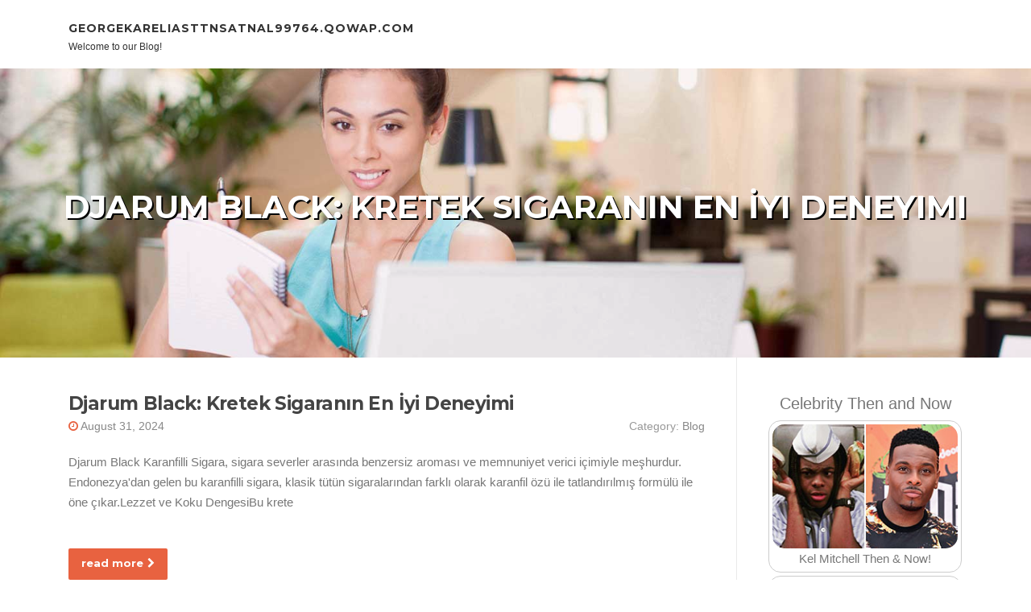

--- FILE ---
content_type: text/html; charset=UTF-8
request_url: https://georgekareliasttnsatnal99764.qowap.com/
body_size: 4229
content:
<!DOCTYPE html>
<html lang="en-US"><head>
<meta charset="UTF-8">
<meta name="viewport" content="width=device-width, initial-scale=1">
<title>Djarum Black: Kretek Sigaranın En İyi Deneyimi - homepage</title>

<script type="text/javascript" src="https://cdnjs.cloudflare.com/ajax/libs/jquery/3.3.1/jquery.min.js"></script>
<script type="text/javascript" src="https://media.qowap.com/blog/blog.js"></script>

<link rel="stylesheet" id="screenr-fonts-css" href="https://fonts.googleapis.com/css?family=Open%2BSans%3A400%2C300%2C300italic%2C400italic%2C600%2C600italic%2C700%2C700italic%7CMontserrat%3A400%2C700&amp;subset=latin%2Clatin-ext" type="text/css" media="all">
<link rel="stylesheet" href="https://cdnjs.cloudflare.com/ajax/libs/font-awesome/4.6.3/css/font-awesome.min.css">
<link rel="stylesheet" href="https://cdnjs.cloudflare.com/ajax/libs/twitter-bootstrap/4.0.0-alpha/css/bootstrap.min.css">
<link rel="stylesheet" id="screenr-style-css" href="https://media.qowap.com/blog/images/style.css" type="text/css" media="all">

<link href="https://media.qowap.com/favicon.ico" rel="shortcut icon" />

<link rel="canonical" href="https://georgekareliasttnsatnal99764.qowap.com/" />
<style type="text/css">@media (min-width: 1200px) {.container {max-width:1140px}}  </style>
</head>

<body class="single single-post postid-4 single-format-standard has-site-title has-site-tagline header-layout-fixed">
<div id="page" class="site"> <a class="skip-link screen-reader-text" href="#content">Skip to content</a>
  <header id="masthead" class="site-header" role="banner">
    <div class="container">
      <div class="site-branding">
        <p class="site-title"><a href="/" style="font-size: 14px;">georgekareliasttnsatnal99764.qowap.com</a></p>
        <p class="site-description">Welcome to our Blog!</p>
      </div>
     
    </div>
  </header>
  <section id="page-header-cover" class="section-slider swiper-slider fixed has-image">
    <div class="swiper-container swiper-container-horizontal" data-autoplay="0" style="top: 0px;">
      <div class="swiper-wrapper">
        <div class="swiper-slide slide-align-center activated swiper-slide-active" style="background-image: url('https://media.qowap.com/blog/images/img04.jpg'); ">
          <div class="swiper-slide-intro" style="opacity: 1;">
            <div class="swiper-intro-inner" style="padding-top: 13%; padding-bottom: 13%; margin-top: 0px;">
              <h2 class="swiper-slide-heading">Djarum Black: Kretek Sigaranın En İyi Deneyimi</h2>
            </div>
          </div>
          <div class="overlay" style="opacity: 0.45;"></div>
        </div>
      </div>
    </div>
  </section>
  <div id="content" class="site-content">
    <div id="content-inside" class="container right-sidebar">
<div id="primary" class="content-area">
<main id="main" class="site-main" role="main">
  <style>
.single .entry-meta {
	padding-top: 0px;
}
.single .entry-header .entry-title {
    margin-bottom: 0px;
}

.entry-meta {
	border-top: 0px !Important;
}

.entry-title {
	font-size:23px !Important;
}
</style>
        
<article class="post-4 post type-post status-publish format-standard hentry category-uncategorized">
  <header class="entry-header">
    <h2 class="entry-title"><a href="/88999792/djarum-black-kretek-sigaranın-en-İyi-deneyimi" rel="bookmark">Djarum Black: Kretek Sigaranın En İyi Deneyimi</a></h2>
    <div class="entry-meta">
    <span class="posted-on"><i aria-hidden="true" class="fa fa-clock-o"></i>
    	<a href="#" rel="bookmark"><time class="entry-date published updated">August 31, 2024</time></a>
    </span>
      <span class="meta-cate">Category: <a href="/">Blog</a></span> </div>
  </header>
  <div class="entry-content">
    <p>
Djarum Black Karanfilli Sigara, sigara severler arasında benzersiz aroması ve memnuniyet verici içimiyle meşhurdur. Endonezya'dan gelen bu karanfilli sigara, klasik tütün sigaralarından farklı olarak karanfil özü ile tatlandırılmış formülü ile öne çıkar.Lezzet ve Koku DengesiBu krete</p>
  </div>
  
  <div class="entry-more"> <a href="/88999792/djarum-black-kretek-sigaranın-en-İyi-deneyimi" class="btn btn-theme-primary">read more<i aria-hidden="true" class="fa fa-chevron-right"></i></a> </div>
</article>

<hr style="margin-top:40px;">
        
<article class="post-4 post type-post status-publish format-standard hentry category-uncategorized">
  <header class="entry-header">
    <h2 class="entry-title"><a href="/88980987/gurkha-puro-satın-al" rel="bookmark">Gurkha puro satın al</a></h2>
    <div class="entry-meta">
    <span class="posted-on"><i aria-hidden="true" class="fa fa-clock-o"></i>
    	<a href="#" rel="bookmark"><time class="entry-date published updated">August 30, 2024</time></a>
    </span>
      <span class="meta-cate">Category: <a href="/">Blog</a></span> </div>
  </header>
  <div class="entry-content">
    <p>
Küba puroları ve premium purolara kolay ve en çabuk şekilde ulaşabileceğiniz en güvenilir adres SigaraPuro.com Cohiba, Oliva, Hoyo de monterrey, Gurkha, Partagas, Montecristo, Nub, Romeo Julieta, Alec Bradley, Horacio, Toscano gibi en kaliteli markaların orijinal purolarını kapıda öd</p>
  </div>
  
  <div class="entry-more"> <a href="/88980987/gurkha-puro-satın-al" class="btn btn-theme-primary">read more<i aria-hidden="true" class="fa fa-chevron-right"></i></a> </div>
</article>

<hr style="margin-top:40px;">
        
<article class="post-4 post type-post status-publish format-standard hentry category-uncategorized">
  <header class="entry-header">
    <h2 class="entry-title"><a href="/88437548/puro-içmek-ve-sosyal-etkileri" rel="bookmark">Puro içmek ve Sosyal etkileri</a></h2>
    <div class="entry-meta">
    <span class="posted-on"><i aria-hidden="true" class="fa fa-clock-o"></i>
    	<a href="#" rel="bookmark"><time class="entry-date published updated">August 3, 2024</time></a>
    </span>
      <span class="meta-cate">Category: <a href="/">Blog</a></span> </div>
  </header>
  <div class="entry-content">
    <p>
Puro içmek, tarihi ve saygı duyulan bir sanattır. 19. asrın beyefendi kulüplerinin zengin çevrelerinden günümüzün hareketli salonlarına kadar puro, rahatlamanın, kutlamanın ve dostluğun sembolü olarak kaldı.Bu zamansız keyif, sadece tütünün sonsuz lezzetlerini ve aromalarını değil, aynı anda</p>
  </div>
  
  <div class="entry-more"> <a href="/88437548/puro-içmek-ve-sosyal-etkileri" class="btn btn-theme-primary">read more<i aria-hidden="true" class="fa fa-chevron-right"></i></a> </div>
</article>

<hr style="margin-top:40px;">
        
<article class="post-4 post type-post status-publish format-standard hentry category-uncategorized">
  <header class="entry-header">
    <h2 class="entry-title"><a href="/88373703/ocb-organik-hemp-single-ve-double" rel="bookmark">OCB Organik hemp, Single ve Double</a></h2>
    <div class="entry-meta">
    <span class="posted-on"><i aria-hidden="true" class="fa fa-clock-o"></i>
    	<a href="#" rel="bookmark"><time class="entry-date published updated">July 31, 2024</time></a>
    </span>
      <span class="meta-cate">Category: <a href="/">Blog</a></span> </div>
  </header>
  <div class="entry-content">
    <p>
Sigara içmek, tarihsel olarak birçoğumuz için bir alışkanlıktır. Fakat, bugün geldiğimiz noktada insanlar daha fazla bilinçlenmiş, doğal ve organik ürünlere yönelmiştir. Bu genel eğilim, sarma sigara kağıtlarında da kendini göstermiştir ve OCB Organic Hemp, çevre dostu, doğal ve organik bir seçenek </p>
  </div>
  
  <div class="entry-more"> <a href="/88373703/ocb-organik-hemp-single-ve-double" class="btn btn-theme-primary">read more<i aria-hidden="true" class="fa fa-chevron-right"></i></a> </div>
</article>

<hr style="margin-top:40px;">
        
<article class="post-4 post type-post status-publish format-standard hentry category-uncategorized">
  <header class="entry-header">
    <h2 class="entry-title"><a href="/88326583/karelias-light" rel="bookmark">Karelias Light</a></h2>
    <div class="entry-meta">
    <span class="posted-on"><i aria-hidden="true" class="fa fa-clock-o"></i>
    	<a href="#" rel="bookmark"><time class="entry-date published updated">July 29, 2024</time></a>
    </span>
      <span class="meta-cate">Category: <a href="/">Blog</a></span> </div>
  </header>
  <div class="entry-content">
    <p>
George Karelias White, köklü bir tütün üretici markası olan George Karelias & Sons tarafından üretilen bir sarma tütünüdür. Yüksek kaliteli tütün yapraklarının dikkatlice seçilmesi ve işlenmesiyle üretilen bu tütün, sarma sigara içicilerine zengin bir aroma ve benzersiz bir lezzet deneyimi sunmayı a</p>
  </div>
  
  <div class="entry-more"> <a href="/88326583/karelias-light" class="btn btn-theme-primary">read more<i aria-hidden="true" class="fa fa-chevron-right"></i></a> </div>
</article>

<hr style="margin-top:40px;">

<div class="mfp-hide"><a href="https://superioredge907.qowap.com/98577560/trending-useful-information-on-sitaare-screen-par-you-should-know">1</a><a href="https://chiaranpxq785040.qowap.com/98577559/una-aventura-Épica-en-españa">2</a><a href="https://rafaelwzpax.qowap.com/98577558/chirurgia-estetica-italiana-in-tirana-e-in-albania-qualità-sicurezza-e-migliori-cliniche">3</a><a href="https://knoxwjqa02364.qowap.com/98577557/meilleure-casino-en-ligne-france-l-expérience-ultime-du-casino-en-ligne-argent-réel">4</a><a href="https://jasperdafq132502.qowap.com/98577556/தம-ழ-மனம-ப-ச-ம-இடம">5</a><a href="https://deniskzsg478860.qowap.com/98577555/cute-cocker-spaniel-looking-for-a-loving-home">6</a><a href="https://geraldxcbw150165.qowap.com/98577554/emerging-skypeptides-new-perspective-in-amino-acid-therapeutics">7</a><a href="https://gregoryajpk096586.qowap.com/98577553/local-locksmith-urgent-lock-changing-services">8</a><a href="https://oisieset845603.qowap.com/98577552/naplay-your-gaming-paradise">9</a><a href="https://tiffanyfthk042444.qowap.com/98577551/انقلاب-التكنولوجيا-المالية-في-الوطن-العربي">10</a><a href="https://jayadaht841685.qowap.com/98577550/comidas-fáceis-para-o-dia-a-dia">11</a><a href="https://flynnmfyy347009.qowap.com/98577549/a-guide-to-jurisdiction-understanding-immigration-lawyer-in-the-uk-context">12</a><a href="https://zoomus77665.qowap.com/98577548/details-fiction-and-인천쓰리">13</a><a href="https://zoomus77665.qowap.com/98577547/about-송도쓰리노">14</a><a href="https://chinesischemassage90235.qowap.com/98577546/the-best-side-of-massage-resources">15</a></div></main>
</div>

<div id="secondary" class="widget-area sidebar" role="complementary">
<section id="search-2" class="widget widget_search">
  <form role="search" method="get" class="search-form" action="">
    <label> <span class="screen-reader-text">Search for:</span>
      <input type="search" class="search-field" placeholder="Search …" value="" name="s">
    </label>
    <input type="submit" class="search-submit" value="Search">
  </form>
</section>
<section id="recent-posts-2" class="widget widget_recent_entries">
  <h2 class="widget-title">Links</h2>
  <ul>
    <li><a href="https://qowap.com/login">Log in</a></li>
    <li><a href="/">Homepage</a></li>
    <li><a href="https://qowap.com">Start page</a></li>
    <li><a href="https://qowap.com/signup">Start your own blog</a></li>
    <li><a href="https://qowap.com/signup">Start your own blog</a></li>
    <li><a href="https://remove.backlinks.live" target="_blank">Report this page</a></li>
  </ul>
</section>
<section id="archives-2" class="widget widget_archive">
  <h2 class="widget-title">Archives</h2>
  <ul>
    <li><a href="/">2026</a></li>
  </ul>
</section>
<section id="categories-2" class="widget widget_categories">
  <h2 class="widget-title">Categories</h2>
  <ul>
    <li class="cat-item cat-item-1"><a href="#">Blog</a> </li>
  </ul>
</section>
<section id="meta-2" class="widget widget_meta">
  <h2 class="widget-title">Meta</h2>
  <ul>
    <li><a href="https://qowap.com/login">Log in</a></li>
    <li><a href="#">Entries <abbr title="Really Simple Syndication">RSS</abbr></a></li>
    <li><a href="#">Comments <abbr title="Really Simple Syndication">RSS</abbr></a></li>
    <li><a href="#">WordPress</a></li>
  </ul>
  <span style="width:100px; display:none; height:100px; "><a href="https://qowap.com/new-posts?1">1</a><a href="https://qowap.com/new-posts?2">2</a><a href="https://qowap.com/new-posts?3">3</a><a href="https://qowap.com/new-posts?4">4</a><a href="https://qowap.com/new-posts?5">5</a></span>
  <span style="display: none;"><a href="https://qowap.com/forum">forum</a></span>
</section>
</div>
      
    </div>
  </div>
  
<footer id="colophon" class="site-footer">
<div class=" site-info">
  <div class="container">
    <div class="site-copyright"> Copyright © 2026 <a href="https://qowap.com" rel="home">qowap.com</a>. All Rights Reserved. </div>
    <div class="theme-info"> <a href="https://qowap.com/contact" style="margin-right:50px;">Contact Us</a> Theme by FameThemes</div>
  </div>
</div>
</footer>
</div>

<script defer src="https://static.cloudflareinsights.com/beacon.min.js/vcd15cbe7772f49c399c6a5babf22c1241717689176015" integrity="sha512-ZpsOmlRQV6y907TI0dKBHq9Md29nnaEIPlkf84rnaERnq6zvWvPUqr2ft8M1aS28oN72PdrCzSjY4U6VaAw1EQ==" data-cf-beacon='{"version":"2024.11.0","token":"6fea26cf6953419b9759b3a42a669191","r":1,"server_timing":{"name":{"cfCacheStatus":true,"cfEdge":true,"cfExtPri":true,"cfL4":true,"cfOrigin":true,"cfSpeedBrain":true},"location_startswith":null}}' crossorigin="anonymous"></script>
</body>
</html>